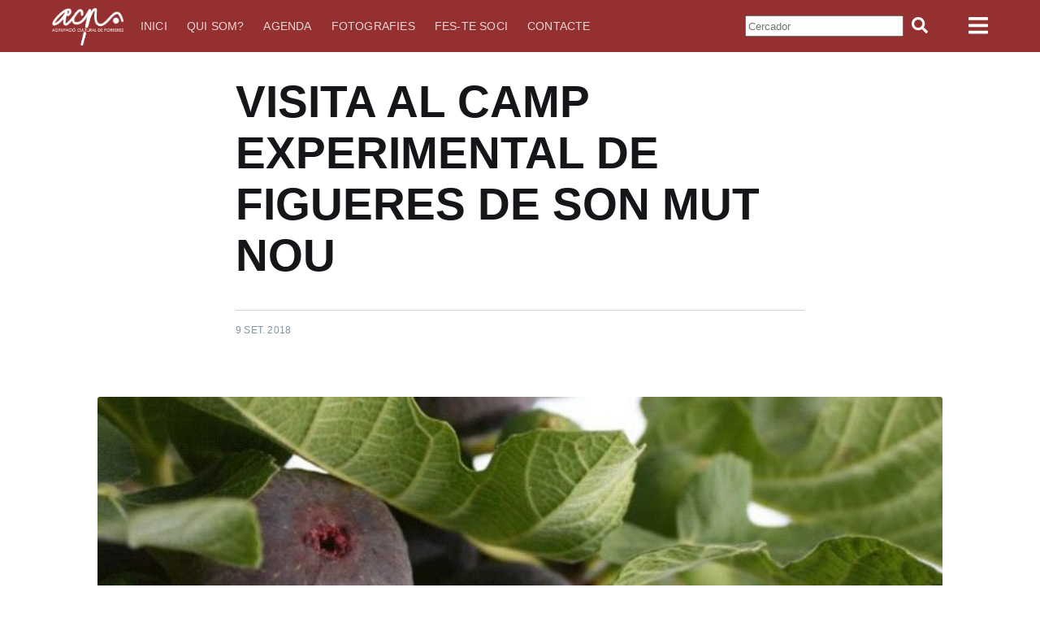

--- FILE ---
content_type: text/html; charset=utf-8
request_url: https://agrupacioculturalporreres.cat/noticies/visita-al-camp-experimental-de-figueres-de-son-mut-nou/
body_size: 6116
content:
<!DOCTYPE html>
<html lang="ca">
<head>
    <meta charset="utf-8" />
    <meta http-equiv="X-UA-Compatible" content="IE=edge" />

    <title>VISITA AL CAMP EXPERIMENTAL DE FIGUERES DE SON MUT NOU</title>
    <meta name="HandheldFriendly" content="True" />
    <meta name="viewport" content="width=device-width, initial-scale=1.0" />

    <link rel="stylesheet" type="text/css" href="/assets/built/screen.css?v=e3f80cb213" />

    <link rel="icon" href="https://agrupacioculturalporreres.cat/content/images/size/w256h256/2022/01/favicon.png" type="image/png" />
    <link rel="canonical" href="https://agrupacioculturalporreres.cat/noticies/visita-al-camp-experimental-de-figueres-de-son-mut-nou/" />
    <meta name="referrer" content="no-referrer-when-downgrade" />
    <link rel="amphtml" href="https://agrupacioculturalporreres.cat/noticies/visita-al-camp-experimental-de-figueres-de-son-mut-nou/amp/" />
    
    <meta property="og:site_name" content="Agrupació Cultural de Porreres" />
    <meta property="og:type" content="article" />
    <meta property="og:title" content="VISITA AL CAMP EXPERIMENTAL DE FIGUERES DE SON MUT NOU" />
    <meta property="og:description" content="Després de l&#x27;excursió al Torrent de Pareis, seguirem les activitats de
l&#x27;Agrupació d&#x27;aquest nou curs 2018-19 amb una visita al camp experimental de
figueres de Son Mut Nou de Llucmajor. Serà el pròxim dissabte 15 de setembre amb
el següent programa:


 * Partida a les 17.30h de Parc de n&#x27;Hereveta" />
    <meta property="og:url" content="https://agrupacioculturalporreres.cat/noticies/visita-al-camp-experimental-de-figueres-de-son-mut-nou/" />
    <meta property="og:image" content="https://agrupacioculturalporreres.cat/content/images/2020/07/Cartell-Son-Mut-Nou.jpg" />
    <meta property="article:published_time" content="2018-09-08T22:00:00.000Z" />
    <meta property="article:modified_time" content="2020-07-05T11:54:46.000Z" />
    
    <meta property="article:publisher" content="https://www.facebook.com/acporreres" />
    <meta name="twitter:card" content="summary_large_image" />
    <meta name="twitter:title" content="VISITA AL CAMP EXPERIMENTAL DE FIGUERES DE SON MUT NOU" />
    <meta name="twitter:description" content="Després de l&#x27;excursió al Torrent de Pareis, seguirem les activitats de
l&#x27;Agrupació d&#x27;aquest nou curs 2018-19 amb una visita al camp experimental de
figueres de Son Mut Nou de Llucmajor. Serà el pròxim dissabte 15 de setembre amb
el següent programa:


 * Partida a les 17.30h de Parc de n&#x27;Hereveta" />
    <meta name="twitter:url" content="https://agrupacioculturalporreres.cat/noticies/visita-al-camp-experimental-de-figueres-de-son-mut-nou/" />
    <meta name="twitter:image" content="https://agrupacioculturalporreres.cat/content/images/2020/07/Cartell-Son-Mut-Nou.jpg" />
    <meta name="twitter:label1" content="Written by" />
    <meta name="twitter:data1" content="Nofre Móra" />
    <meta name="twitter:label2" content="Filed under" />
    <meta name="twitter:data2" content="" />
    <meta name="twitter:site" content="@acporreres" />
    <meta property="og:image:width" content="1024" />
    <meta property="og:image:height" content="768" />
    
    <script type="application/ld+json">
{
    "@context": "https://schema.org",
    "@type": "Article",
    "publisher": {
        "@type": "Organization",
        "name": "Agrupació Cultural de Porreres",
        "url": "https://agrupacioculturalporreres.cat/",
        "logo": {
            "@type": "ImageObject",
            "url": "https://agrupacioculturalporreres.cat/content/images/2020/07/logo.png"
        }
    },
    "author": {
        "@type": "Person",
        "name": "Nofre Móra",
        "image": {
            "@type": "ImageObject",
            "url": "//www.gravatar.com/avatar/d6efd8a6ddb58419b958dea6a188df3a?s=250&d=mm&r=x"
        },
        "url": "https://agrupacioculturalporreres.cat/noticies/author/nofre/",
        "sameAs": []
    },
    "headline": "VISITA AL CAMP EXPERIMENTAL DE FIGUERES DE SON MUT NOU",
    "url": "https://agrupacioculturalporreres.cat/noticies/visita-al-camp-experimental-de-figueres-de-son-mut-nou/",
    "datePublished": "2018-09-08T22:00:00.000Z",
    "dateModified": "2020-07-05T11:54:46.000Z",
    "image": {
        "@type": "ImageObject",
        "url": "https://agrupacioculturalporreres.cat/content/images/2020/07/Cartell-Son-Mut-Nou.jpg",
        "width": 1024,
        "height": 768
    },
    "description": "Després de l&#x27;excursió al Torrent de Pareis, seguirem les activitats de\nl&#x27;Agrupació d&#x27;aquest nou curs 2018-19 amb una visita al camp experimental de\nfigueres de Son Mut Nou de Llucmajor. Serà el pròxim dissabte 15 de setembre amb\nel següent programa:\n\n\n * Partida a les 17.30h de Parc de n&#x27;Hereveta (està previst que la visita acabi\n   devers les 22.00h)\n * Explicacions a càrrec de Montserrat Pons (propietari de la finca)\n * Visita al camp i als vivers\n * Xerrada de Miquel Sbert sobre figueres, fig",
    "mainEntityOfPage": {
        "@type": "WebPage",
        "@id": "https://agrupacioculturalporreres.cat/"
    }
}
    </script>

    <meta name="generator" content="Ghost 5.33" />
    <link rel="alternate" type="application/rss+xml" title="Agrupació Cultural de Porreres" href="https://agrupacioculturalporreres.cat/rss/" />
    
    <script defer src="https://cdn.jsdelivr.net/ghost/sodo-search@~1.1/umd/sodo-search.min.js" data-key="0d9c17580450d1f36d72b7fb94" data-styles="https://cdn.jsdelivr.net/ghost/sodo-search@~1.1/umd/main.css" data-sodo-search="https://agrupacioculturalporreres.cat/" crossorigin="anonymous"></script>
    <link href="https://agrupacioculturalporreres.cat/webmentions/receive/" rel="webmention" />
    <script defer src="/public/cards.min.js?v=e3f80cb213"></script>
    <link rel="stylesheet" type="text/css" href="/public/cards.min.css?v=e3f80cb213">
    <!-- desactivat de quan es va canviar de servidor <script async defer data-website-id="22fe5b3e-738a-4528-af93-663956fe79bf" src="https://agrupacioculturalporreres.cat/analitica/umami.js"></script>--><style>:root {--ghost-accent-color: #15171A;}</style>

</head>
<body class="post-template tag-hash-noticies">
    <div class="site-wrapper">
        <header class="outer site-header">
    <nav class="site-nav">
        <div class="site-nav-logo-wrapper">
            <a class="site-nav-logo" href="https://agrupacioculturalporreres.cat"><img src="https://agrupacioculturalporreres.cat/content/images/2020/07/logo.png" alt="Agrupació Cultural de Porreres" /></a>
        </div>

        <div class="site-nav-menu">
            <div class="site-nav-left">
                <ul class="nav nav-parent" role="menu">
    <li class="nav-inici"><a href="/">Inici</a></li>
    <li class="nav-quisom">
        <a href="/quisom/">Qui som?</a>
        <ul role="menu">
            <li class="nav-junta-directiva"><a href="/junta-directiva/">Junta directiva</a></li>
            <li class="nav-historia"><a href="/historia/">Història</a></li>
        </ul>
    </li>
    <li class="nav-agenda"><a href="/agenda/">Agenda</a></li>
    <li class="nav-fotografies"><a href="/fotografies/">Fotografies</a></li>
    <li class="nav-fes-te-soci"><a href="/fes-te-soci/">Fes-te soci</a></li>
    <li class="nav-contacte"><a href="/contacte/">Contacte</a></li>
    <li class="nav-llum-doli nav-seccio">
        <a href="/llum-doli/historia/">Llum d'oli</a>
        <ul role="menu">
            <li class="nav-historia"><a href="/llum-doli/historia/">Història</a></li>
            <li class="nav-actualitat"><a href="/llum-doli/actualitat/">Actualitat</a></li>
            <li class="nav-reportatges"><a href="/llum-doli/reportatges/">Reportatges</a></li>
            <li class="nav-entrevistes"><a href="/llum-doli/entrevistes/">Entrevistes</a></li>
            <li class="nav-opinio"><a href="/llum-doli/opinio/">Opinió</a></li>
            <li class="nav-altres"><a href="/llum-doli/altres/">Altres</a></li>
            <li class="nav-repositori"><a href="/llum-doli/repositori/">Repositori</a></li>
        </ul>
    </li>
    <li class="nav-gep nav-seccio">
        <a href="/gep/actualitat/">GEP</a>
        <ul>
            <li class="nav-actualitat"><a href="/gep/actualitat/">Actualitat</a></li>
            <li class="nav-actualitat"><a href="/gep/contacte/">Contacte</a></li>
        </ul>
    </li>
    <li class="nav-tallats-de-lluna nav-seccio">
        <a href="/tallats-de-lluna/actualitat/">Tallats de lluna</a>
        <ul>
            <li class="nav-actualitat"><a href="/tallats-de-lluna/actualitat/">Actualitat</a></li>
            <li class="nav-actualitat"><a href="/tallats-de-lluna/contacte/">Contacte</a></li>
        </ul>
    </li>
</ul>
            </div>

            <form id="ghost-search-form-nav">
                <input id="ghost-search-field" placeholder="Cercador">
                <button type="submit" id="ghost-search-button" class="nav-icon"><svg xmlns="http://www.w3.org/2000/svg" viewBox="0 0 512 512"><path d="M505 442.7L405.3 343c-4.5-4.5-10.6-7-17-7H372c27.6-35.3 44-79.7 44-128C416 93.1 322.9 0 208 0S0 93.1 0 208s93.1 208 208 208c48.3 0 92.7-16.4 128-44v16.3c0 6.4 2.5 12.5 7 17l99.7 99.7c9.4 9.4 24.6 9.4 33.9 0l28.3-28.3c9.4-9.4 9.4-24.6.1-34zM208 336c-70.7 0-128-57.2-128-128 0-70.7 57.2-128 128-128 70.7 0 128 57.2 128 128 0 70.7-57.2 128-128 128z"></path></svg>
</button>
            </form>

            <div class="site-nav-xxss-main">
                <div class="site-nav-xxss">
    <a class="nav-icon" href="https://www.facebook.com/acporreres" target="_blank"><svg viewBox="0 0 32 32" xmlns="http://www.w3.org/2000/svg"><path d="M16 0c8.837 0 16 7.163 16 16s-7.163 16-16 16S0 24.837 0 16 7.163 0 16 0zm5.204 4.911h-3.546c-2.103 0-4.443.885-4.443 3.934.01 1.062 0 2.08 0 3.225h-2.433v3.872h2.509v11.147h4.61v-11.22h3.042l.275-3.81h-3.397s.007-1.695 0-2.187c0-1.205 1.253-1.136 1.329-1.136h2.054V4.911z" /></svg></a>
    <a class="nav-icon" href="https://www.instagram.com/acporreres" target="_blank"><svg xmlns="http://www.w3.org/2000/svg" viewBox="0 0 448 512"><path d="M224.1 141c-63.6 0-114.9 51.3-114.9 114.9s51.3 114.9 114.9 114.9S339 319.5 339 255.9 287.7 141 224.1 141zm0 189.6c-41.1 0-74.7-33.5-74.7-74.7s33.5-74.7 74.7-74.7 74.7 33.5 74.7 74.7-33.6 74.7-74.7 74.7zm146.4-194.3c0 14.9-12 26.8-26.8 26.8-14.9 0-26.8-12-26.8-26.8s12-26.8 26.8-26.8 26.8 12 26.8 26.8zm76.1 27.2c-1.7-35.9-9.9-67.7-36.2-93.9-26.2-26.2-58-34.4-93.9-36.2-37-2.1-147.9-2.1-184.9 0-35.8 1.7-67.6 9.9-93.9 36.1s-34.4 58-36.2 93.9c-2.1 37-2.1 147.9 0 184.9 1.7 35.9 9.9 67.7 36.2 93.9s58 34.4 93.9 36.2c37 2.1 147.9 2.1 184.9 0 35.9-1.7 67.7-9.9 93.9-36.2 26.2-26.2 34.4-58 36.2-93.9 2.1-37 2.1-147.8 0-184.8zM398.8 388c-7.8 19.6-22.9 34.7-42.6 42.6-29.5 11.7-99.5 9-132.1 9s-102.7 2.6-132.1-9c-19.6-7.8-34.7-22.9-42.6-42.6-11.7-29.5-9-99.5-9-132.1s-2.6-102.7 9-132.1c7.8-19.6 22.9-34.7 42.6-42.6 29.5-11.7 99.5-9 132.1-9s102.7-2.6 132.1 9c19.6 7.8 34.7 22.9 42.6 42.6 11.7 29.5 9 99.5 9 132.1s2.7 102.7-9 132.1z"></path></svg>
</a>
    <a class="nav-icon" href="https://twitter.com/acporreres" target="_blank"><svg xmlns="http://www.w3.org/2000/svg" viewBox="0 0 32 32"><path d="M30.063 7.313c-.813 1.125-1.75 2.125-2.875 2.938v.75c0 1.563-.188 3.125-.688 4.625a15.088 15.088 0 0 1-2.063 4.438c-.875 1.438-2 2.688-3.25 3.813a15.015 15.015 0 0 1-4.625 2.563c-1.813.688-3.75 1-5.75 1-3.25 0-6.188-.875-8.875-2.625.438.063.875.125 1.375.125 2.688 0 5.063-.875 7.188-2.5-1.25 0-2.375-.375-3.375-1.125s-1.688-1.688-2.063-2.875c.438.063.813.125 1.125.125.5 0 1-.063 1.5-.25-1.313-.25-2.438-.938-3.313-1.938a5.673 5.673 0 0 1-1.313-3.688v-.063c.813.438 1.688.688 2.625.688a5.228 5.228 0 0 1-1.875-2c-.5-.875-.688-1.813-.688-2.75 0-1.063.25-2.063.75-2.938 1.438 1.75 3.188 3.188 5.25 4.25s4.313 1.688 6.688 1.813a5.579 5.579 0 0 1 1.5-5.438c1.125-1.125 2.5-1.688 4.125-1.688s3.063.625 4.188 1.813a11.48 11.48 0 0 0 3.688-1.375c-.438 1.375-1.313 2.438-2.563 3.188 1.125-.125 2.188-.438 3.313-.875z"/></svg>
</a>
</div>
            </div>

            <div id="ghost-search-results-dialog">
                <div id="ghost-search-results-header">
                    <h2>Cercador</h2>
                    <button id="ghost-search-close" class="nav-icon"><svg xmlns="http://www.w3.org/2000/svg" viewBox="0 0 352 512"><path d="M242.72 256l100.07-100.07c12.28-12.28 12.28-32.19 0-44.48l-22.24-22.24c-12.28-12.28-32.19-12.28-44.48 0L176 189.28 75.93 89.21c-12.28-12.28-32.19-12.28-44.48 0L9.21 111.45c-12.28 12.28-12.28 32.19 0 44.48L109.28 256 9.21 356.07c-12.28 12.28-12.28 32.19 0 44.48l22.24 22.24c12.28 12.28 32.2 12.28 44.48 0L176 322.72l100.07 100.07c12.28 12.28 32.2 12.28 44.48 0l22.24-22.24c12.28-12.28 12.28-32.19 0-44.48L242.72 256z"></path></svg>
</button>
                </div>
                <p id="no-result">No hi ha cap resultat</p>
                <ul id="ghost-search-results"></ul>
            </div>

            <div class="site-nav-menu-button">
                <a onclick="openMenu()">
                    <img src="/assets/bars.svg?v=e3f80cb213">
                </a>
            </div>
        </div>
    </nav>

    <div class="site-nav-dropdown">
        <div class="menu-wrapper">
            <div class="site-nav-dropdown-secondary">
    <ul class="nav nav-parent" role="menu">
        <li class="nav-llum-doli"><a href="/llum-doli/historia/">Llum d'oli</a></li>
        <li class="nav-gep"><a href="/gep/actualitat/">GEP</a></li>
        <li class="nav-tallats-de-lluna"><a href="/tallats-de-lluna/actualitat/">Tallats de lluna</a></li>
    </ul>
</div>
<div class="site-nav-dropdown-main">
    <ul class="nav nav-parent" role="menu">
        <li class="nav-inici"><a href="/">Inici</a></li>
        <li class="nav-quisom">
            <a href="/quisom/">Qui som?</a>
            <ul role="menu">
                <li class="nav-junta-directiva"><a href="/junta-directiva/">Junta directiva</a></li>
                <li class="nav-historia"><a href="/historia/">Història</a></li>
            </ul>
        </li>
        <li class="nav-agenda"><a href="/agenda/">Agenda</a></li>
        <li class="nav-fotografies"><a href="/fotografies/">Fotografies</a></li>
        <li class="nav-fes-te-soci"><a href="/fes-te-soci/">Fes-te soci</a></li>
        <li class="nav-contacte"><a href="/contacte/">Contacte</a></li>
    </ul>
</div>
        </div>
        <div class="site-nav-xxss">
    <a class="nav-icon" href="https://www.facebook.com/acporreres" target="_blank"><svg viewBox="0 0 32 32" xmlns="http://www.w3.org/2000/svg"><path d="M16 0c8.837 0 16 7.163 16 16s-7.163 16-16 16S0 24.837 0 16 7.163 0 16 0zm5.204 4.911h-3.546c-2.103 0-4.443.885-4.443 3.934.01 1.062 0 2.08 0 3.225h-2.433v3.872h2.509v11.147h4.61v-11.22h3.042l.275-3.81h-3.397s.007-1.695 0-2.187c0-1.205 1.253-1.136 1.329-1.136h2.054V4.911z" /></svg></a>
    <a class="nav-icon" href="https://www.instagram.com/acporreres" target="_blank"><svg xmlns="http://www.w3.org/2000/svg" viewBox="0 0 448 512"><path d="M224.1 141c-63.6 0-114.9 51.3-114.9 114.9s51.3 114.9 114.9 114.9S339 319.5 339 255.9 287.7 141 224.1 141zm0 189.6c-41.1 0-74.7-33.5-74.7-74.7s33.5-74.7 74.7-74.7 74.7 33.5 74.7 74.7-33.6 74.7-74.7 74.7zm146.4-194.3c0 14.9-12 26.8-26.8 26.8-14.9 0-26.8-12-26.8-26.8s12-26.8 26.8-26.8 26.8 12 26.8 26.8zm76.1 27.2c-1.7-35.9-9.9-67.7-36.2-93.9-26.2-26.2-58-34.4-93.9-36.2-37-2.1-147.9-2.1-184.9 0-35.8 1.7-67.6 9.9-93.9 36.1s-34.4 58-36.2 93.9c-2.1 37-2.1 147.9 0 184.9 1.7 35.9 9.9 67.7 36.2 93.9s58 34.4 93.9 36.2c37 2.1 147.9 2.1 184.9 0 35.9-1.7 67.7-9.9 93.9-36.2 26.2-26.2 34.4-58 36.2-93.9 2.1-37 2.1-147.8 0-184.8zM398.8 388c-7.8 19.6-22.9 34.7-42.6 42.6-29.5 11.7-99.5 9-132.1 9s-102.7 2.6-132.1-9c-19.6-7.8-34.7-22.9-42.6-42.6-11.7-29.5-9-99.5-9-132.1s-2.6-102.7 9-132.1c7.8-19.6 22.9-34.7 42.6-42.6 29.5-11.7 99.5-9 132.1-9s102.7-2.6 132.1 9c19.6 7.8 34.7 22.9 42.6 42.6 11.7 29.5 9 99.5 9 132.1s2.7 102.7-9 132.1z"></path></svg>
</a>
    <a class="nav-icon" href="https://twitter.com/acporreres" target="_blank"><svg xmlns="http://www.w3.org/2000/svg" viewBox="0 0 32 32"><path d="M30.063 7.313c-.813 1.125-1.75 2.125-2.875 2.938v.75c0 1.563-.188 3.125-.688 4.625a15.088 15.088 0 0 1-2.063 4.438c-.875 1.438-2 2.688-3.25 3.813a15.015 15.015 0 0 1-4.625 2.563c-1.813.688-3.75 1-5.75 1-3.25 0-6.188-.875-8.875-2.625.438.063.875.125 1.375.125 2.688 0 5.063-.875 7.188-2.5-1.25 0-2.375-.375-3.375-1.125s-1.688-1.688-2.063-2.875c.438.063.813.125 1.125.125.5 0 1-.063 1.5-.25-1.313-.25-2.438-.938-3.313-1.938a5.673 5.673 0 0 1-1.313-3.688v-.063c.813.438 1.688.688 2.625.688a5.228 5.228 0 0 1-1.875-2c-.5-.875-.688-1.813-.688-2.75 0-1.063.25-2.063.75-2.938 1.438 1.75 3.188 3.188 5.25 4.25s4.313 1.688 6.688 1.813a5.579 5.579 0 0 1 1.5-5.438c1.125-1.125 2.5-1.688 4.125-1.688s3.063.625 4.188 1.813a11.48 11.48 0 0 0 3.688-1.375c-.438 1.375-1.313 2.438-2.563 3.188 1.125-.125 2.188-.438 3.313-.875z"/></svg>
</a>
</div>
    </div>
</header>
        

        <main id="site-main" class="site-main outer">
    <div class="inner">

        <article class="post-full post tag-hash-noticies ">

            <header class="post-full-header">


                <h1 class="post-full-title">VISITA AL CAMP EXPERIMENTAL DE FIGUERES DE SON MUT NOU</h1>


                <div class="post-full-byline">

                    <section class="post-full-byline-content">

                        <section class="post-full-byline-meta">
                            <div class="byline-meta-content">
                                <time class="byline-meta-date" datetime="2018-09-09">9 set. 2018</time>
                            </div>
                        </section>

                    </section>


                </div>
            </header>

            <figure class="post-full-image">
                <img
                    srcset="/content/images/size/w300/2020/07/Cartell-Son-Mut-Nou.jpg 300w,
                            /content/images/size/w600/2020/07/Cartell-Son-Mut-Nou.jpg 600w,
                            /content/images/size/w1000/2020/07/Cartell-Son-Mut-Nou.jpg 1000w,
                            /content/images/size/w2000/2020/07/Cartell-Son-Mut-Nou.jpg 2000w"
                    sizes="(max-width: 800px) 400px,
                        (max-width: 1170px) 1170px,
                            2000px"
                    src="/content/images/size/w2000/2020/07/Cartell-Son-Mut-Nou.jpg"
                    alt="VISITA AL CAMP EXPERIMENTAL DE FIGUERES DE SON MUT NOU"
                />
            </figure>

            <section class="post-full-content">
                <div class="post-content">
                    <p>Després de l'excursió al Torrent de Pareis, seguirem les activitats de l'Agrupació d'aquest nou curs 2018-19 amb una visita al camp experimental de figueres de Son Mut Nou de Llucmajor. Serà el pròxim dissabte 15 de setembre amb el següent programa:<br></p><ul><li>Partida a les 17.30h de Parc de n'Hereveta (està previst que la visita acabi devers les 22.00h)</li><li>Explicacions a càrrec de Montserrat Pons (propietari de la finca)</li><li>Visita al camp i als vivers</li><li>Xerrada de Miquel Sbert sobre figueres, figues i rondalles</li><li>Degustació de productes de Son Mut Nou</li><li>Donatiu: 5 €/persona</li><li>Places Limitades. Podeu reservar fins dijous 13 de setembre a <a href="mailto:agrupacioculturalporreres@gmail.com">agrupacioculturalporreres@gmail.com</a> o al telèfon 666 047 560</li></ul>
                </div>
            </section>


        </article>

    </div>
</main>

<aside class="read-next outer">
    <div class="inner">
        <div class="read-next-feed">

                <article class="post-card post tag-hash-noticies ">

    <a class="post-card-image-link" href="/noticies/llico-magia-bruixeria-i-supersticions-a-la-pagesia-de-mallorca/">
        <img class="post-card-image"
            srcset="/content/images/size/w300/2020/07/cartell-Rafel-Perell-.png 300w,
                    /content/images/size/w600/2020/07/cartell-Rafel-Perell-.png 600w,
                    /content/images/size/w1000/2020/07/cartell-Rafel-Perell-.png 1000w,
                    /content/images/size/w2000/2020/07/cartell-Rafel-Perell-.png 2000w"
            sizes="(max-width: 1000px) 400px, 700px"
            loading="lazy"
            src="/content/images/size/w600/2020/07/cartell-Rafel-Perell-.png"
            alt="LLIÇÓ &quot;MÀGIA, BRUIXERIA I SUPERSTICIONS A LA PAGESIA DE MALLORCA&quot;"
        />
    </a>

    <div class="post-card-content">

        <a class="post-card-content-link" href="/noticies/llico-magia-bruixeria-i-supersticions-a-la-pagesia-de-mallorca/">

            <header class="post-card-header">
                <h2 class="post-card-title">LLIÇÓ &quot;MÀGIA, BRUIXERIA I SUPERSTICIONS A LA PAGESIA DE MALLORCA&quot;</h2>
            </header>

            <section class="post-card-excerpt">
                    <p>El pròxim dissabte 22 de setembre, a les 20.00h, al local social, podreu gaudir
d'una lliçó a càrrec de Rafel Perelló amb el títol "MÀGIA, BRUIXERIA I
SUPERSTICIONS A</p>
            </section>

        </a>

        <footer class="post-card-meta">
            <div class="post-card-byline-content">
                <span class="post-card-byline-date"><time datetime="2018-09-17">17 set. 2018</time>
            </div>
        </footer>

    </div>

</article>

                <article class="post-card post tag-hash-llum-doli-repositori ">

    <a class="post-card-image-link" href="/llum-doli/repositori/llum-doli-155/">
        <img class="post-card-image"
            srcset="/content/images/size/w300/2020/04/155.jpg 300w,
                    /content/images/size/w600/2020/04/155.jpg 600w,
                    /content/images/size/w1000/2020/04/155.jpg 1000w,
                    /content/images/size/w2000/2020/04/155.jpg 2000w"
            sizes="(max-width: 1000px) 400px, 700px"
            loading="lazy"
            src="/content/images/size/w600/2020/04/155.jpg"
            alt="Llum d&#x27;Oli 155"
        />
    </a>

    <div class="post-card-content">

        <a class="post-card-content-link" href="/llum-doli/repositori/llum-doli-155/">

            <header class="post-card-header">
                <h2 class="post-card-title">Llum d&#x27;Oli 155</h2>
            </header>

            <section class="post-card-excerpt">
                    <p></p>
            </section>

        </a>

        <footer class="post-card-meta">
            <div class="post-card-byline-content">
                <span class="post-card-byline-date"><time datetime="2018-09-01">1 set. 2018</time>
            </div>
        </footer>

    </div>

</article>
        </div>
    </div>
</aside>


        <footer class="site-footer outer">
    <div class="site-footer-content inner">
        <div class="logos-footer">
            <img src="/assets/acp_footer.png?v=e3f80cb213" alt="Agrupació Cultural de Porreres" />
            <img src="/assets/oli_footer.png?v=e3f80cb213" alt="Llum d'Oli" />
            <img src="/assets/gep_footer.jpg?v=e3f80cb213" alt="Grup Excursionista de Porreres" />
        </div>
        <nav class="site-footer-nav">
            <a href="https://www.facebook.com/acporreres" target="_blank" rel="noopener">Facebook</a>
            <a href="https://www.instagram.com/acporreres" target="_blank" rel="noopener">Instagram</a>
            <a href="https://twitter.com/acporreres" target="_blank" rel="noopener">Twitter</a>
        </nav>
    </div>
</footer>
    </div>

    <script
        src="https://code.jquery.com/jquery-3.4.1.min.js"
        integrity="sha256-CSXorXvZcTkaix6Yvo6HppcZGetbYMGWSFlBw8HfCJo="
        crossorigin="anonymous">
    </script>
    <script src="/assets/built/jquery.fitvids.js?v=e3f80cb213"></script>
    <script src="/assets/built/nav.js?v=e3f80cb213"></script>

    <script src="https://unpkg.com/@tryghost/content-api@1.5.16/umd/content-api.min.js"></script>
    <script type="text/javascript" src="/assets/built/ghost-search.min.js?v=e3f80cb213"></script>

    <script type="text/javascript">
        new GhostSearch({
            key: '1aa2df8e53619e75160331333f',
            url: `${window.location.protocol}//${window.location.host}`,
            input: '#ghost-search-field',
            button: '#ghost-search-button',
            results: '#ghost-search-results',
            options: {
                limit: Infinity
            },
            api: {
                parameters: {
                    fields: ['title', 'url'],
                    order: 'title ASC'
                }
            },
            on: {
                afterDisplay: function(results) {
                    $('#ghost-search-results-dialog').css('display', 'flex');

                    if (results.total == 0) {
                        $('#no-result').show();
                    } else {
                        $('#no-result').hide();
                    }
                }
            },
            template: (result) => `<li><a href="${result.url}">${result.title}</a></li>`
        });

        $('#ghost-search-close').click(() => $('#ghost-search-results-dialog').css('display', 'none'));
    </script>

    <script>
    $(document).ready(function () {
        // FitVids - start
        var $postContent = $(".post-full-content");
        $postContent.fitVids();
        // FitVids - end

        // Hover on avatar
        var hoverTimeout;
        $('.author-list-item').hover(function () {
            var $this = $(this);

            clearTimeout(hoverTimeout);

            $('.author-card').removeClass('hovered');
            $(this).children('.author-card').addClass('hovered');

        }, function () {
            var $this = $(this);

            hoverTimeout = setTimeout(function () {
                $this.children('.author-card').removeClass('hovered');
            }, 800);
        });
    });
</script>


    

</body>
</html>


--- FILE ---
content_type: application/javascript; charset=UTF-8
request_url: https://agrupacioculturalporreres.cat/assets/built/nav.js?v=e3f80cb213
body_size: 40
content:
function openMenu(){for(let e of document.getElementsByClassName("site-nav-dropdown"))e.style.display="flex"===e.style.display?"none":"flex"}
//# sourceMappingURL=nav.js.map
